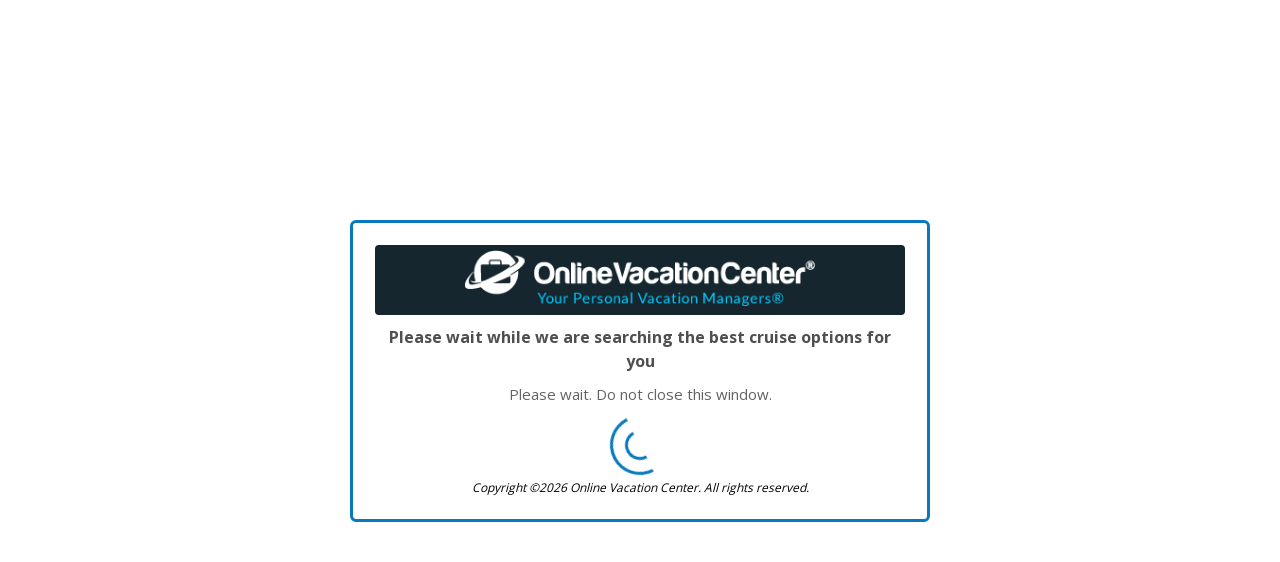

--- FILE ---
content_type: text/html; charset=utf-8
request_url: https://res.onlinevacationcenter.com/swift/cruise?siid=228902&lang=1&destinationtype=All&destinations=39,69,122&minduration=5&sortColumn=price&sortOrder=asc&utm_term=Amsterdam%25252C%20Denmark&utm_campaign=Northern%20Europe&utm_content=landing+page&utm_source=Act-On+Software&utm_medium=landing+page
body_size: 3022
content:

<!DOCTYPE html>
<html lang="en-us">
<head>
        <base href="/swift/">

    <meta charset="utf-8">
    <meta http-equiv="X-UA-Compatible" content="IE=edge,chrome=1">
    <meta name="viewport" content="width=device-width, initial-scale=1.0, maximum-scale=1.0, user-scalable=no">
    <meta name="apple-mobile-web-app-capable" content="yes" />
    <meta name="apple-mobile-web-app-status-bar-style" content="black" />
    <meta name="format-detection" content="telephone=no">
    <meta http-equiv="Content-Type" content="text/html; charset=UTF-8">
    <meta name="theme-color" content="#0678be">
    <meta name="lang" lang="en-us" />

    <meta name="description" content="Cruise Planner">
    <meta property="og:image" content="https://www.onlinevacationcenter.com/images/elements/logo.png" />
    
    
    <meta data-ody-id='prefBasedMetaTag' name='keywords' content='cruise ncl, norwegian norwegian cruise line, ncl norwegian cruise, ncl line, viking cruise, viking cruise company, myviking journey, holland america cruises, symphony of the seas, holland america cruise ship, holland and america cruises, viking river tours, viking river trips, viking cruises river, viking cruises river cruises, river cruises, celebrity beyond ship, viking cruises 2024, holland america cruise line, azamara cruise, uniworld boutique river cruise, river cruises uniworld, river cruise rhine, rhine river cruises europe, rhine european river cruises, river cruises in europe, river boat tours europe, river cruise ships in europe, danube river cruises, royal caribbean symphony of the seas, norwegian cruise line ships, ncl cruise ship, cruise holland, uniworld river, caribbean symphony of the seas, vacation on cruise ship, royal caribbean symphony of the seas ship, the royal caribbean symphony of the seas, viking river cruises 2023, viking cruise ships, viking river cruise ships, norwegian cruise ship, viking river ships, viking cruise lines, royal caribbean suites, viking cruiselines, royal suite royal caribbean, viking cruises europe'>

    <title>Online Vacation Center: Cruise Planner</title>

    <link rel="stylesheet" href="https://fonts.googleapis.com/css?family=Open+Sans:300,400,600,700" />

    <link href="https://cdnjs.cloudflare.com/ajax/libs/select2/4.0.4/css/select2.min.css" rel="stylesheet" />
    <link rel="stylesheet"
          type="text/css"
          href="https://cdn.jsdelivr.net/npm/slick-carousel@1.8.1/slick/slick.css" />
</head>
<body>
    <noscript>
        <div class="container-fluid">
            <div class="alert alert-danger h4">
                JavaScript is required to run this site. Please make sure that JavaScript is enabled in your browser.
            </div>
        </div>
    </noscript>

<script>
    var odyUI = odyUI ? odyUI : {};
    odyUI.languageId = parseInt(1) || '';
    odyUI.ianaTimeZone = 'America/New_York';
    odyUI.NitroListOfficesEnabledSites = '*';
    odyUI.NitroPastPaxEnabledSites = '*';
    odyUI.TimezoneIdValue = 'Eastern Standard Time';
    odyUI.customer = odyUI.customer || {};
    odyUI.customer.externalType = '';
    odyUI.customer.AlreadyBookedVoyageIds = '';
    odyUI.departureAirportsLiveCallCruiseLineIds = '8115,8112,8175,9072,14,8116';
    odyUI.ceaserKey = '3';
    odyUI.generatePdfSecretKey = 'cf489ff1-61f3-49da-8c73-9c5a33095b17';
    odyUI.ErrMsgForBrowserNotSupported = 'Uh ohhh! It looks like your browser version is out of date and needs to be updated. Please update to the latest version.';
    odyUI.rateLimitExceededErrorMessage = 'Uh ohh, looks like something went wrong. Please wait a minute and try again (429)';
    odyUI.ErrorSwiftRateLimitSitekeyInvalidForCaptcha = 'Important security setup is missing on your search form. Please contact support to request details with the following code: 429-CSKInvalid';
    odyUI.swiftRateLimitConfig = {};
    odyUI.siteItemId = '';
</script>
    <script>
        var captchaScripts = {
            recaptcha: "https://www.google.com/recaptcha/api.js?render=explicit",
            turnstile: "https://challenges.cloudflare.com/turnstile/v0/api.js"
        };

        function loadExternalScript(id, src) {
            if (document.getElementById(id)) return;
            var script = document.createElement('script');
            script.id = id;
            script.src = src;
            script.async = true;
            document.head.appendChild(script);
        }
    </script>



        <link rel="stylesheet" href="https://contents.odysol.com/content/Apps/swift-v2-prod/app-core-css/appcore-style-bundle-vODY-1767687979541.css" />
        <link rel="stylesheet" href="https://contents.odysol.com/content/Apps/swift-v2-prod/templates/default/assets/css/templates/default/themes/default/theme-vODY-1767687979541.css" />
            <script type="text/javascript"
                    integrity="sha256-41DlnpjiLXuO75Sh7X37p2G9yxadfG9KPlWVavs6TmE=" crossorigin="anonymous"
                    src="https://contents.odysol.com/content/Apps/swift-v2-prod/app-core-js/appcore-vendor-bundle-vODY-1767687979541.js"></script>
            <script type="text/javascript"
                    integrity="sha256-jGfJz6F4EcgP9Ebzckpy+Q51bnBDEwzeCpM9CHYm/2s=" crossorigin="anonymous"
                    src="https://contents.odysol.com/content/Apps/swift-v2-prod/app-core-js/appcore-index-bundle-vODY-1767687979541.js"></script>

            <swift-ui>
                <div id="divTransitionLoaderhtml" class='full-page-external-loader-wrapper'><!--

Customization help:

Please do not change the table ID: TransMessage - it is the most important element. You can basically remove everything else and place your custom code inside a table with ID="TransMessage"
Please do not change the case of any of the following:
TransMessage
2026 - return current year. It is also important you send exactly: 2026

All code starting with << and ending with >> will be updated with code behind values from the application.
You can delete the values or comment them if you do not want to show them but cannot change the case.

Air specific - please do not change case - the code is case sensitive
<block : OneWay></block : OneWay>
<block : RoundTrip></block : RoundTrip>
<block : MultiDestination></block : MultiDestination>
.. other vlaues inside these blocks such as:
<<DepartureCity>>
<<ArrivalCity>>


Please wait while we are searching the best cruise options for you this returns transition as setup by language in the database. This is custom for different steps of the booking process and is highly recommended to be used, else the customers will always see the same message regardless of search or book, air or cruise or hotel.

-->
<style>
    .loading-logo {
        background: #15262f;
        border-radius: 4px;
        padding: 5px;
    }
    .loading-logo img {
        max-width: 350px;
        width: 100%;
    }  
</style>
<div id="TransMessage" 
    
    class="client-loader"
    >
	<div class="loading-logo common-transition-loader-logo">
        <img src="https://www.onlinevacationcenter.com/images/elements/logo.png" alt="Online Vacation Center">
	</div>
	<div class="loading-title loader-title">Please wait while we are searching the best cruise options for you</div>

    <div id="cruiseDontCloseWindow" class="loader-message">Please wait. Do not close this window.</div>
    <div class="loading-ani" style="display:none;">
        <div class="loader">
            <div class="loader-inner line-scale-pulse-out-rapid">
                <div></div>
                <div></div>
                <div></div>
                <div></div>
                <div></div>
            </div>
        </div>
    </div>
    <div class="loader-spiral"></div>
	<div id="copyrightText" class="loader-copyright">
		Copyright &copy;2026 Online Vacation Center. All rights reserved.
	</div>
</div>
</div>
            </swift-ui>



    <!--WEB208-->

</body>
</html>